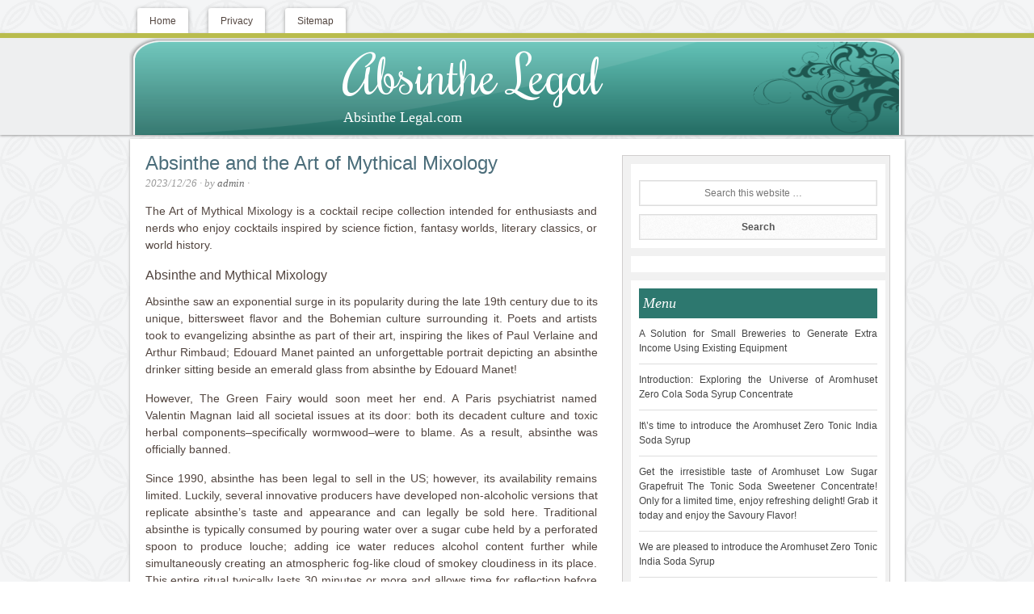

--- FILE ---
content_type: text/html; charset=UTF-8
request_url: https://absinthelegal.com/uncategorized/absinthe-and-the-art-of-mythical-mixology/
body_size: 36499
content:
<!DOCTYPE html>
<html lang="en-US">
<head >
<meta charset="UTF-8" />
<meta name="viewport" content="width=device-width, initial-scale=1" />
<meta name='robots' content='index, follow, max-image-preview:large, max-snippet:-1, max-video-preview:-1' />

	<!-- This site is optimized with the Yoast SEO plugin v26.8 - https://yoast.com/product/yoast-seo-wordpress/ -->
	<title>Absinthe and the Art of Mythical Mixology - Absinthe Legal</title>
	<link rel="canonical" href="https://absinthelegal.com/uncategorized/absinthe-and-the-art-of-mythical-mixology/" />
	<meta property="og:locale" content="en_US" />
	<meta property="og:type" content="article" />
	<meta property="og:title" content="Absinthe and the Art of Mythical Mixology - Absinthe Legal" />
	<meta property="og:description" content="The Art of Mythical Mixology is a cocktail recipe collection intended for enthusiasts and nerds who enjoy cocktails inspired by science fiction, fantasy worlds, literary classics, or world history. Absinthe and Mythical Mixology Absinthe saw an exponential surge in its popularity during the late 19th century due to its unique, bittersweet flavor and the Bohemian [&hellip;]" />
	<meta property="og:url" content="https://absinthelegal.com/uncategorized/absinthe-and-the-art-of-mythical-mixology/" />
	<meta property="og:site_name" content="Absinthe Legal" />
	<meta property="article:published_time" content="2023-12-26T21:07:11+00:00" />
	<meta name="author" content="admin" />
	<meta name="twitter:label1" content="Written by" />
	<meta name="twitter:data1" content="admin" />
	<meta name="twitter:label2" content="Est. reading time" />
	<meta name="twitter:data2" content="1 minute" />
	<script type="application/ld+json" class="yoast-schema-graph">{"@context":"https://schema.org","@graph":[{"@type":"Article","@id":"https://absinthelegal.com/uncategorized/absinthe-and-the-art-of-mythical-mixology/#article","isPartOf":{"@id":"https://absinthelegal.com/uncategorized/absinthe-and-the-art-of-mythical-mixology/"},"author":{"name":"admin","@id":"https://absinthelegal.com/#/schema/person/dc0628896e28876f8d95a3147ebaf39b"},"headline":"Absinthe and the Art of Mythical Mixology","datePublished":"2023-12-26T21:07:11+00:00","mainEntityOfPage":{"@id":"https://absinthelegal.com/uncategorized/absinthe-and-the-art-of-mythical-mixology/"},"wordCount":240,"inLanguage":"en-US"},{"@type":"WebPage","@id":"https://absinthelegal.com/uncategorized/absinthe-and-the-art-of-mythical-mixology/","url":"https://absinthelegal.com/uncategorized/absinthe-and-the-art-of-mythical-mixology/","name":"Absinthe and the Art of Mythical Mixology - Absinthe Legal","isPartOf":{"@id":"https://absinthelegal.com/#website"},"datePublished":"2023-12-26T21:07:11+00:00","author":{"@id":"https://absinthelegal.com/#/schema/person/dc0628896e28876f8d95a3147ebaf39b"},"breadcrumb":{"@id":"https://absinthelegal.com/uncategorized/absinthe-and-the-art-of-mythical-mixology/#breadcrumb"},"inLanguage":"en-US","potentialAction":[{"@type":"ReadAction","target":["https://absinthelegal.com/uncategorized/absinthe-and-the-art-of-mythical-mixology/"]}]},{"@type":"BreadcrumbList","@id":"https://absinthelegal.com/uncategorized/absinthe-and-the-art-of-mythical-mixology/#breadcrumb","itemListElement":[{"@type":"ListItem","position":1,"name":"Home","item":"https://absinthelegal.com/"},{"@type":"ListItem","position":2,"name":"Absinthe and the Art of Mythical Mixology"}]},{"@type":"WebSite","@id":"https://absinthelegal.com/#website","url":"https://absinthelegal.com/","name":"Absinthe Legal","description":"Absinthe Legal.com","potentialAction":[{"@type":"SearchAction","target":{"@type":"EntryPoint","urlTemplate":"https://absinthelegal.com/?s={search_term_string}"},"query-input":{"@type":"PropertyValueSpecification","valueRequired":true,"valueName":"search_term_string"}}],"inLanguage":"en-US"},{"@type":"Person","@id":"https://absinthelegal.com/#/schema/person/dc0628896e28876f8d95a3147ebaf39b","name":"admin","url":"https://absinthelegal.com/author/admin/"}]}</script>
	<!-- / Yoast SEO plugin. -->


<link rel='dns-prefetch' href='//fonts.googleapis.com' />
<link rel="alternate" type="application/rss+xml" title="Absinthe Legal &raquo; Feed" href="https://absinthelegal.com/feed/" />
<link rel="alternate" type="application/rss+xml" title="Absinthe Legal &raquo; Comments Feed" href="https://absinthelegal.com/comments/feed/" />
<link rel="alternate" title="oEmbed (JSON)" type="application/json+oembed" href="https://absinthelegal.com/wp-json/oembed/1.0/embed?url=https%3A%2F%2Fabsinthelegal.com%2Funcategorized%2Fabsinthe-and-the-art-of-mythical-mixology%2F" />
<link rel="alternate" title="oEmbed (XML)" type="text/xml+oembed" href="https://absinthelegal.com/wp-json/oembed/1.0/embed?url=https%3A%2F%2Fabsinthelegal.com%2Funcategorized%2Fabsinthe-and-the-art-of-mythical-mixology%2F&#038;format=xml" />
<style id='wp-img-auto-sizes-contain-inline-css' type='text/css'>
img:is([sizes=auto i],[sizes^="auto," i]){contain-intrinsic-size:3000px 1500px}
/*# sourceURL=wp-img-auto-sizes-contain-inline-css */
</style>
<link rel='stylesheet' id='innovative-css' href='https://absinthelegal.com/wp-content/themes/innovative/style.css?ver=2.0.0' type='text/css' media='all' />
<style id='wp-emoji-styles-inline-css' type='text/css'>

	img.wp-smiley, img.emoji {
		display: inline !important;
		border: none !important;
		box-shadow: none !important;
		height: 1em !important;
		width: 1em !important;
		margin: 0 0.07em !important;
		vertical-align: -0.1em !important;
		background: none !important;
		padding: 0 !important;
	}
/*# sourceURL=wp-emoji-styles-inline-css */
</style>
<style id='wp-block-library-inline-css' type='text/css'>
:root{--wp-block-synced-color:#7a00df;--wp-block-synced-color--rgb:122,0,223;--wp-bound-block-color:var(--wp-block-synced-color);--wp-editor-canvas-background:#ddd;--wp-admin-theme-color:#007cba;--wp-admin-theme-color--rgb:0,124,186;--wp-admin-theme-color-darker-10:#006ba1;--wp-admin-theme-color-darker-10--rgb:0,107,160.5;--wp-admin-theme-color-darker-20:#005a87;--wp-admin-theme-color-darker-20--rgb:0,90,135;--wp-admin-border-width-focus:2px}@media (min-resolution:192dpi){:root{--wp-admin-border-width-focus:1.5px}}.wp-element-button{cursor:pointer}:root .has-very-light-gray-background-color{background-color:#eee}:root .has-very-dark-gray-background-color{background-color:#313131}:root .has-very-light-gray-color{color:#eee}:root .has-very-dark-gray-color{color:#313131}:root .has-vivid-green-cyan-to-vivid-cyan-blue-gradient-background{background:linear-gradient(135deg,#00d084,#0693e3)}:root .has-purple-crush-gradient-background{background:linear-gradient(135deg,#34e2e4,#4721fb 50%,#ab1dfe)}:root .has-hazy-dawn-gradient-background{background:linear-gradient(135deg,#faaca8,#dad0ec)}:root .has-subdued-olive-gradient-background{background:linear-gradient(135deg,#fafae1,#67a671)}:root .has-atomic-cream-gradient-background{background:linear-gradient(135deg,#fdd79a,#004a59)}:root .has-nightshade-gradient-background{background:linear-gradient(135deg,#330968,#31cdcf)}:root .has-midnight-gradient-background{background:linear-gradient(135deg,#020381,#2874fc)}:root{--wp--preset--font-size--normal:16px;--wp--preset--font-size--huge:42px}.has-regular-font-size{font-size:1em}.has-larger-font-size{font-size:2.625em}.has-normal-font-size{font-size:var(--wp--preset--font-size--normal)}.has-huge-font-size{font-size:var(--wp--preset--font-size--huge)}.has-text-align-center{text-align:center}.has-text-align-left{text-align:left}.has-text-align-right{text-align:right}.has-fit-text{white-space:nowrap!important}#end-resizable-editor-section{display:none}.aligncenter{clear:both}.items-justified-left{justify-content:flex-start}.items-justified-center{justify-content:center}.items-justified-right{justify-content:flex-end}.items-justified-space-between{justify-content:space-between}.screen-reader-text{border:0;clip-path:inset(50%);height:1px;margin:-1px;overflow:hidden;padding:0;position:absolute;width:1px;word-wrap:normal!important}.screen-reader-text:focus{background-color:#ddd;clip-path:none;color:#444;display:block;font-size:1em;height:auto;left:5px;line-height:normal;padding:15px 23px 14px;text-decoration:none;top:5px;width:auto;z-index:100000}html :where(.has-border-color){border-style:solid}html :where([style*=border-top-color]){border-top-style:solid}html :where([style*=border-right-color]){border-right-style:solid}html :where([style*=border-bottom-color]){border-bottom-style:solid}html :where([style*=border-left-color]){border-left-style:solid}html :where([style*=border-width]){border-style:solid}html :where([style*=border-top-width]){border-top-style:solid}html :where([style*=border-right-width]){border-right-style:solid}html :where([style*=border-bottom-width]){border-bottom-style:solid}html :where([style*=border-left-width]){border-left-style:solid}html :where(img[class*=wp-image-]){height:auto;max-width:100%}:where(figure){margin:0 0 1em}html :where(.is-position-sticky){--wp-admin--admin-bar--position-offset:var(--wp-admin--admin-bar--height,0px)}@media screen and (max-width:600px){html :where(.is-position-sticky){--wp-admin--admin-bar--position-offset:0px}}

/*# sourceURL=wp-block-library-inline-css */
</style><style id='global-styles-inline-css' type='text/css'>
:root{--wp--preset--aspect-ratio--square: 1;--wp--preset--aspect-ratio--4-3: 4/3;--wp--preset--aspect-ratio--3-4: 3/4;--wp--preset--aspect-ratio--3-2: 3/2;--wp--preset--aspect-ratio--2-3: 2/3;--wp--preset--aspect-ratio--16-9: 16/9;--wp--preset--aspect-ratio--9-16: 9/16;--wp--preset--color--black: #000000;--wp--preset--color--cyan-bluish-gray: #abb8c3;--wp--preset--color--white: #ffffff;--wp--preset--color--pale-pink: #f78da7;--wp--preset--color--vivid-red: #cf2e2e;--wp--preset--color--luminous-vivid-orange: #ff6900;--wp--preset--color--luminous-vivid-amber: #fcb900;--wp--preset--color--light-green-cyan: #7bdcb5;--wp--preset--color--vivid-green-cyan: #00d084;--wp--preset--color--pale-cyan-blue: #8ed1fc;--wp--preset--color--vivid-cyan-blue: #0693e3;--wp--preset--color--vivid-purple: #9b51e0;--wp--preset--gradient--vivid-cyan-blue-to-vivid-purple: linear-gradient(135deg,rgb(6,147,227) 0%,rgb(155,81,224) 100%);--wp--preset--gradient--light-green-cyan-to-vivid-green-cyan: linear-gradient(135deg,rgb(122,220,180) 0%,rgb(0,208,130) 100%);--wp--preset--gradient--luminous-vivid-amber-to-luminous-vivid-orange: linear-gradient(135deg,rgb(252,185,0) 0%,rgb(255,105,0) 100%);--wp--preset--gradient--luminous-vivid-orange-to-vivid-red: linear-gradient(135deg,rgb(255,105,0) 0%,rgb(207,46,46) 100%);--wp--preset--gradient--very-light-gray-to-cyan-bluish-gray: linear-gradient(135deg,rgb(238,238,238) 0%,rgb(169,184,195) 100%);--wp--preset--gradient--cool-to-warm-spectrum: linear-gradient(135deg,rgb(74,234,220) 0%,rgb(151,120,209) 20%,rgb(207,42,186) 40%,rgb(238,44,130) 60%,rgb(251,105,98) 80%,rgb(254,248,76) 100%);--wp--preset--gradient--blush-light-purple: linear-gradient(135deg,rgb(255,206,236) 0%,rgb(152,150,240) 100%);--wp--preset--gradient--blush-bordeaux: linear-gradient(135deg,rgb(254,205,165) 0%,rgb(254,45,45) 50%,rgb(107,0,62) 100%);--wp--preset--gradient--luminous-dusk: linear-gradient(135deg,rgb(255,203,112) 0%,rgb(199,81,192) 50%,rgb(65,88,208) 100%);--wp--preset--gradient--pale-ocean: linear-gradient(135deg,rgb(255,245,203) 0%,rgb(182,227,212) 50%,rgb(51,167,181) 100%);--wp--preset--gradient--electric-grass: linear-gradient(135deg,rgb(202,248,128) 0%,rgb(113,206,126) 100%);--wp--preset--gradient--midnight: linear-gradient(135deg,rgb(2,3,129) 0%,rgb(40,116,252) 100%);--wp--preset--font-size--small: 13px;--wp--preset--font-size--medium: 20px;--wp--preset--font-size--large: 36px;--wp--preset--font-size--x-large: 42px;--wp--preset--spacing--20: 0.44rem;--wp--preset--spacing--30: 0.67rem;--wp--preset--spacing--40: 1rem;--wp--preset--spacing--50: 1.5rem;--wp--preset--spacing--60: 2.25rem;--wp--preset--spacing--70: 3.38rem;--wp--preset--spacing--80: 5.06rem;--wp--preset--shadow--natural: 6px 6px 9px rgba(0, 0, 0, 0.2);--wp--preset--shadow--deep: 12px 12px 50px rgba(0, 0, 0, 0.4);--wp--preset--shadow--sharp: 6px 6px 0px rgba(0, 0, 0, 0.2);--wp--preset--shadow--outlined: 6px 6px 0px -3px rgb(255, 255, 255), 6px 6px rgb(0, 0, 0);--wp--preset--shadow--crisp: 6px 6px 0px rgb(0, 0, 0);}:where(.is-layout-flex){gap: 0.5em;}:where(.is-layout-grid){gap: 0.5em;}body .is-layout-flex{display: flex;}.is-layout-flex{flex-wrap: wrap;align-items: center;}.is-layout-flex > :is(*, div){margin: 0;}body .is-layout-grid{display: grid;}.is-layout-grid > :is(*, div){margin: 0;}:where(.wp-block-columns.is-layout-flex){gap: 2em;}:where(.wp-block-columns.is-layout-grid){gap: 2em;}:where(.wp-block-post-template.is-layout-flex){gap: 1.25em;}:where(.wp-block-post-template.is-layout-grid){gap: 1.25em;}.has-black-color{color: var(--wp--preset--color--black) !important;}.has-cyan-bluish-gray-color{color: var(--wp--preset--color--cyan-bluish-gray) !important;}.has-white-color{color: var(--wp--preset--color--white) !important;}.has-pale-pink-color{color: var(--wp--preset--color--pale-pink) !important;}.has-vivid-red-color{color: var(--wp--preset--color--vivid-red) !important;}.has-luminous-vivid-orange-color{color: var(--wp--preset--color--luminous-vivid-orange) !important;}.has-luminous-vivid-amber-color{color: var(--wp--preset--color--luminous-vivid-amber) !important;}.has-light-green-cyan-color{color: var(--wp--preset--color--light-green-cyan) !important;}.has-vivid-green-cyan-color{color: var(--wp--preset--color--vivid-green-cyan) !important;}.has-pale-cyan-blue-color{color: var(--wp--preset--color--pale-cyan-blue) !important;}.has-vivid-cyan-blue-color{color: var(--wp--preset--color--vivid-cyan-blue) !important;}.has-vivid-purple-color{color: var(--wp--preset--color--vivid-purple) !important;}.has-black-background-color{background-color: var(--wp--preset--color--black) !important;}.has-cyan-bluish-gray-background-color{background-color: var(--wp--preset--color--cyan-bluish-gray) !important;}.has-white-background-color{background-color: var(--wp--preset--color--white) !important;}.has-pale-pink-background-color{background-color: var(--wp--preset--color--pale-pink) !important;}.has-vivid-red-background-color{background-color: var(--wp--preset--color--vivid-red) !important;}.has-luminous-vivid-orange-background-color{background-color: var(--wp--preset--color--luminous-vivid-orange) !important;}.has-luminous-vivid-amber-background-color{background-color: var(--wp--preset--color--luminous-vivid-amber) !important;}.has-light-green-cyan-background-color{background-color: var(--wp--preset--color--light-green-cyan) !important;}.has-vivid-green-cyan-background-color{background-color: var(--wp--preset--color--vivid-green-cyan) !important;}.has-pale-cyan-blue-background-color{background-color: var(--wp--preset--color--pale-cyan-blue) !important;}.has-vivid-cyan-blue-background-color{background-color: var(--wp--preset--color--vivid-cyan-blue) !important;}.has-vivid-purple-background-color{background-color: var(--wp--preset--color--vivid-purple) !important;}.has-black-border-color{border-color: var(--wp--preset--color--black) !important;}.has-cyan-bluish-gray-border-color{border-color: var(--wp--preset--color--cyan-bluish-gray) !important;}.has-white-border-color{border-color: var(--wp--preset--color--white) !important;}.has-pale-pink-border-color{border-color: var(--wp--preset--color--pale-pink) !important;}.has-vivid-red-border-color{border-color: var(--wp--preset--color--vivid-red) !important;}.has-luminous-vivid-orange-border-color{border-color: var(--wp--preset--color--luminous-vivid-orange) !important;}.has-luminous-vivid-amber-border-color{border-color: var(--wp--preset--color--luminous-vivid-amber) !important;}.has-light-green-cyan-border-color{border-color: var(--wp--preset--color--light-green-cyan) !important;}.has-vivid-green-cyan-border-color{border-color: var(--wp--preset--color--vivid-green-cyan) !important;}.has-pale-cyan-blue-border-color{border-color: var(--wp--preset--color--pale-cyan-blue) !important;}.has-vivid-cyan-blue-border-color{border-color: var(--wp--preset--color--vivid-cyan-blue) !important;}.has-vivid-purple-border-color{border-color: var(--wp--preset--color--vivid-purple) !important;}.has-vivid-cyan-blue-to-vivid-purple-gradient-background{background: var(--wp--preset--gradient--vivid-cyan-blue-to-vivid-purple) !important;}.has-light-green-cyan-to-vivid-green-cyan-gradient-background{background: var(--wp--preset--gradient--light-green-cyan-to-vivid-green-cyan) !important;}.has-luminous-vivid-amber-to-luminous-vivid-orange-gradient-background{background: var(--wp--preset--gradient--luminous-vivid-amber-to-luminous-vivid-orange) !important;}.has-luminous-vivid-orange-to-vivid-red-gradient-background{background: var(--wp--preset--gradient--luminous-vivid-orange-to-vivid-red) !important;}.has-very-light-gray-to-cyan-bluish-gray-gradient-background{background: var(--wp--preset--gradient--very-light-gray-to-cyan-bluish-gray) !important;}.has-cool-to-warm-spectrum-gradient-background{background: var(--wp--preset--gradient--cool-to-warm-spectrum) !important;}.has-blush-light-purple-gradient-background{background: var(--wp--preset--gradient--blush-light-purple) !important;}.has-blush-bordeaux-gradient-background{background: var(--wp--preset--gradient--blush-bordeaux) !important;}.has-luminous-dusk-gradient-background{background: var(--wp--preset--gradient--luminous-dusk) !important;}.has-pale-ocean-gradient-background{background: var(--wp--preset--gradient--pale-ocean) !important;}.has-electric-grass-gradient-background{background: var(--wp--preset--gradient--electric-grass) !important;}.has-midnight-gradient-background{background: var(--wp--preset--gradient--midnight) !important;}.has-small-font-size{font-size: var(--wp--preset--font-size--small) !important;}.has-medium-font-size{font-size: var(--wp--preset--font-size--medium) !important;}.has-large-font-size{font-size: var(--wp--preset--font-size--large) !important;}.has-x-large-font-size{font-size: var(--wp--preset--font-size--x-large) !important;}
/*# sourceURL=global-styles-inline-css */
</style>

<style id='classic-theme-styles-inline-css' type='text/css'>
/*! This file is auto-generated */
.wp-block-button__link{color:#fff;background-color:#32373c;border-radius:9999px;box-shadow:none;text-decoration:none;padding:calc(.667em + 2px) calc(1.333em + 2px);font-size:1.125em}.wp-block-file__button{background:#32373c;color:#fff;text-decoration:none}
/*# sourceURL=/wp-includes/css/classic-themes.min.css */
</style>
<link rel='stylesheet' id='innovative-google-fonts-css' href='https://fonts.googleapis.com/css?family=Rochester&#038;ver=2.0.0' type='text/css' media='all' />
<script type="text/javascript" src="https://absinthelegal.com/wp-includes/js/jquery/jquery.min.js?ver=3.7.1" id="jquery-core-js"></script>
<script type="text/javascript" src="https://absinthelegal.com/wp-includes/js/jquery/jquery-migrate.min.js?ver=3.4.1" id="jquery-migrate-js"></script>
<link rel="https://api.w.org/" href="https://absinthelegal.com/wp-json/" /><link rel="alternate" title="JSON" type="application/json" href="https://absinthelegal.com/wp-json/wp/v2/posts/339" /><link rel="EditURI" type="application/rsd+xml" title="RSD" href="https://absinthelegal.com/xmlrpc.php?rsd" />
<meta name="generator" content="WordPress 6.9" />
<link rel='shortlink' href='https://absinthelegal.com/?p=339' />
<style type="text/css">.site-header { background: url(https://absinthelegal.com/wp-content/uploads/sites/9/2017/05/absinthelegal.com_header.png) no-repeat center; min-height: 120px; }</style><style type="text/css" id="custom-background-css">
body.custom-background { background-image: url("https://absinthelegal.com/wp-content/uploads/sites/9/2017/05/bg_-2.png"); background-position: left top; background-size: auto; background-repeat: repeat; background-attachment: scroll; }
</style>
	<link rel="icon" href="https://absinthelegal.com/wp-content/uploads/sites/9/2017/11/BUTTERF5.png" sizes="32x32" />
<link rel="icon" href="https://absinthelegal.com/wp-content/uploads/sites/9/2017/11/BUTTERF5.png" sizes="192x192" />
<link rel="apple-touch-icon" href="https://absinthelegal.com/wp-content/uploads/sites/9/2017/11/BUTTERF5.png" />
<meta name="msapplication-TileImage" content="https://absinthelegal.com/wp-content/uploads/sites/9/2017/11/BUTTERF5.png" />
		<style type="text/css" id="wp-custom-css">
			/*
You can add your own CSS here.

Click the help icon above to learn more.
*/

.site-title,
.site-description
{
margin-left: 250px;
margin-top: 20px;
}

.site-title a,
.site-description
{

color: #fff;
}


.sidebar h4 {
    background: #2D786F;
    color: #fff;
    padding: 5px;
}


h2 a {
    color: #2D786F;
}

h2 a:hover {
    color: #2D786F;
}

.site-container .site-header {
    background-color: #EEEFF0;
}

.menu-secondary {

    background: #EEEFF0;

}

.nav-secondary .wrap {
    background: #EEEFF0;
   
}		</style>
		</head>
<body class="wp-singular post-template-default single single-post postid-339 single-format-standard custom-background wp-theme-genesis wp-child-theme-innovative custom-header header-full-width content-sidebar" itemscope itemtype="https://schema.org/WebPage"><div class="site-container"><nav class="nav-primary" aria-label="Main" itemscope itemtype="https://schema.org/SiteNavigationElement"><div class="wrap"><ul id="menu-menu" class="menu genesis-nav-menu menu-primary"><li id="menu-item-157" class="menu-item menu-item-type-custom menu-item-object-custom menu-item-home menu-item-157"><a href="http://absinthelegal.com/" itemprop="url"><span itemprop="name">Home</span></a></li>
<li id="menu-item-158" class="menu-item menu-item-type-post_type menu-item-object-page menu-item-158"><a href="https://absinthelegal.com/privacy/" itemprop="url"><span itemprop="name">Privacy</span></a></li>
<li id="menu-item-159" class="menu-item menu-item-type-post_type menu-item-object-page menu-item-159"><a href="https://absinthelegal.com/sitemap/" itemprop="url"><span itemprop="name">Sitemap</span></a></li>
</ul></div></nav><header class="site-header" itemscope itemtype="https://schema.org/WPHeader"><div class="wrap"><div class="title-area"><p class="site-title" itemprop="headline"><a href="https://absinthelegal.com/">Absinthe Legal</a></p><p class="site-description" itemprop="description">Absinthe Legal.com</p></div></div></header><div class="site-inner"><div class="wrap"><div class="content-sidebar-wrap"><main class="content"><article class="post-339 post type-post status-publish format-standard category-uncategorized entry" itemscope itemtype="https://schema.org/CreativeWork"><header class="entry-header"><h1 class="entry-title" itemprop="headline">Absinthe and the Art of Mythical Mixology</h1>
<p class="entry-meta"><time class="entry-time" itemprop="datePublished" datetime="2023-12-26T23:07:11+02:00">2023/12/26</time> &middot; by <span class="entry-author" itemprop="author" itemscope itemtype="https://schema.org/Person"><a href="https://absinthelegal.com/author/admin/" class="entry-author-link" itemprop="url" rel="author"><span class="entry-author-name" itemprop="name">admin</span></a></span> &middot;  </p></header><div class="entry-content" itemprop="text"><p>The Art of Mythical Mixology is a cocktail recipe collection intended for enthusiasts and nerds who enjoy cocktails inspired by science fiction, fantasy worlds, literary classics, or world history.</p>
<h4>Absinthe and Mythical Mixology</h4>
<p>Absinthe saw an exponential surge in its popularity during the late 19th century due to its unique, bittersweet flavor and the Bohemian culture surrounding it. Poets and artists took to evangelizing absinthe as part of their art, inspiring the likes of Paul Verlaine and Arthur Rimbaud; Edouard Manet painted an unforgettable portrait depicting an absinthe drinker sitting beside an emerald glass from absinthe by Edouard Manet!</p>
<p>However, The Green Fairy would soon meet her end. A Paris psychiatrist named Valentin Magnan laid all societal issues at its door: both its decadent culture and toxic herbal components&#8211;specifically wormwood&#8211;were to blame. As a result, absinthe was officially banned.</p>
<p>Since 1990, absinthe has been legal to sell in the US; however, its availability remains limited. Luckily, several innovative producers have developed non-alcoholic versions that replicate absinthe&#8217;s taste and appearance and can legally be sold here. Traditional absinthe is typically consumed by pouring water over a sugar cube held by a perforated spoon to produce louche; adding ice water reduces alcohol content further while simultaneously creating an atmospheric fog-like cloud of smokey cloudiness in its place. This entire ritual typically lasts 30 minutes or more and allows time for reflection before swallowing this complex beverage!</p>
</div><footer class="entry-footer"><p class="entry-meta"><span class="entry-categories">Filed Under: <a href="https://absinthelegal.com/category/uncategorized/" rel="category tag">Uncategorized</a></span> &#x00b7; </p></footer></article></main><aside class="sidebar sidebar-primary widget-area" role="complementary" aria-label="Primary Sidebar" itemscope itemtype="https://schema.org/WPSideBar"><section id="search-3" class="widget widget_search"><div class="widget-wrap"><form class="search-form" itemprop="potentialAction" itemscope itemtype="https://schema.org/SearchAction" method="get" action="https://absinthelegal.com/" role="search"><meta itemprop="target" content="https://absinthelegal.com/?s={s}"/><input itemprop="query-input" type="search" name="s" placeholder="Search this website &#x2026;" /><input type="submit" value="Search"  /></form></div></section>
<section id="block-2" class="widget widget_block"><div class="widget-wrap"><ins data-revive-zoneid="24" data-revive-id="a44d52551e01cc2775645574899f6db8"></ins>
<script async src="//adserver.postboxen.com/www/delivery/asyncjs.php"></script></div></section>

		<section id="recent-posts-4" class="widget widget_recent_entries"><div class="widget-wrap">
		<h4 class="widget-title widgettitle">Menu</h4>

		<ul>
											<li>
					<a href="https://absinthelegal.com/internet/a-solution-for-small-breweries-to-generate-extra-income-using-existing-equipment/">A Solution for Small Breweries to Generate Extra Income Using Existing Equipment</a>
									</li>
											<li>
					<a href="https://absinthelegal.com/uncategorized/introduction-exploring-the-universe-of-aromhuset-zero-cola-soda-syrup-concentrate/">Introduction: Exploring the Universe of Aromhuset Zero Cola Soda Syrup Concentrate</a>
									</li>
											<li>
					<a href="https://absinthelegal.com/uncategorized/its-time-to-introduce-the-aromhuset-zero-tonic-india-soda-syrup/">It\&#8217;s time to introduce the Aromhuset Zero Tonic India Soda Syrup</a>
									</li>
											<li>
					<a href="https://absinthelegal.com/uncategorized/get-the-irresistible-taste-of-aromhuset-low-sugar-grapefruit-the-tonic-soda-sweetener-concentrate-only-for-a-limited-time-enjoy-refreshing-delight-grab-it-today-and-enjoy-the-savoury-flavor/">Get the irresistible taste of Aromhuset Low Sugar Grapefruit The Tonic Soda Sweetener Concentrate! Only for a limited time, enjoy refreshing delight! Grab it today and enjoy the Savoury Flavor!</a>
									</li>
											<li>
					<a href="https://absinthelegal.com/uncategorized/we-are-pleased-to-introduce-the-aromhuset-zero-tonic-india-soda-syrup/">We are pleased to introduce the Aromhuset Zero Tonic India Soda Syrup</a>
									</li>
											<li>
					<a href="https://absinthelegal.com/seo/find-the-pinnacle-of-pinterest-pin-automation-tools/">Find the Pinnacle of Pinterest Pin Automation Tools</a>
									</li>
											<li>
					<a href="https://absinthelegal.com/uncategorized/unleash-the-citrus-bliss-aromhuset-zero-sugar-orange-soda-syrup/">Unleash the citrus bliss: Aromhuset Zero Sugar Orange Soda Syrup</a>
									</li>
											<li>
					<a href="https://absinthelegal.com/uncategorized/discovering-the-delicious-life-of-aromhuset-zero-sugar-blood-orange-soda-syrup-concentrate/">Discovering the Delicious Life of Aromhuset Zero Sugar Blood Orange Soda Syrup Concentrate</a>
									</li>
											<li>
					<a href="https://absinthelegal.com/uncategorized/unlock-irresistible-flavor-aromhuset-zero-sugar-passion-fruit-soda-syrup-concentrate/">Unlock irresistible Flavor Aromhuset Zero Sugar Passion Fruit Soda Syrup Concentrate</a>
									</li>
											<li>
					<a href="https://absinthelegal.com/uncategorized/absinthe-cocktails-the-art-of-layering/">Absinthe Cocktails &#8211; The Art of Layering</a>
									</li>
											<li>
					<a href="https://absinthelegal.com/uncategorized/absinthe-the-green-fairys-melodic-notes/">Absinthe &#8211; The Green Fairy&#8217;s Melodic Notes</a>
									</li>
											<li>
					<a href="https://absinthelegal.com/uncategorized/absinthe-and-the-prohibition-era/">Absinthe and the Prohibition Era</a>
									</li>
											<li>
					<a href="https://absinthelegal.com/uncategorized/exploring-the-tempting-flavor-and-aroma-aromhuset-zero-concentrated-strawberry-soda-syrup/">Exploring the tempting flavor and Aroma Aromhuset Zero Concentrated Strawberry Soda Syrup</a>
									</li>
											<li>
					<a href="https://absinthelegal.com/uncategorized/absinthe-cocktails-the-art-of-timeless-classics/">Absinthe Cocktails: The Art of Timeless Classics</a>
									</li>
											<li>
					<a href="https://absinthelegal.com/uncategorized/unveiling-the-wonderful-aromhuset-null-pineapple-soda-syrup-concentrate/">Unveiling the Wonderful Aromhuset Null Pineapple Soda Syrup Concentrate</a>
									</li>
											<li>
					<a href="https://absinthelegal.com/uncategorized/unlock-refreshing-delicacy-with-aromhusets-zero-sugar-orange-soda-syrup-concentrate-special-offer-only-for-a-limited-time-irresistible-flavor-and-healthier-sips-so-grab-it-now/">Unlock refreshing delicacy with Aromhuset\&#8217;s Zero Sugar Orange Soda Syrup Concentrate! Special Offer Only For A Limited Time! Irresistible flavor and healthier sips So, grab it now!</a>
									</li>
											<li>
					<a href="https://absinthelegal.com/uncategorized/absinthes-influence-on-art/">Absinthe&#8217;s Influence on Art</a>
									</li>
											<li>
					<a href="https://absinthelegal.com/uncategorized/the-tempting-flavor-and-aroma-of-aromhuset-pure-zero-strawberry-soda-syrup/">The Tempting Flavor and aroma of Aromhuset Pure Zero Strawberry SODA Syrup</a>
									</li>
											<li>
					<a href="https://absinthelegal.com/uncategorized/absinthe-and-the-art-of-alchemy/">Absinthe and the Art of Alchemy</a>
									</li>
											<li>
					<a href="https://absinthelegal.com/uncategorized/improve-your-drink-experience-with-aromhuset-zero-drink-mixer/">Improve Your Drink Experience with AromHuset Zero Drink Mixer!</a>
									</li>
					</ul>

		</div></section>
<section id="pages-3" class="widget widget_pages"><div class="widget-wrap"><h4 class="widget-title widgettitle">Pages</h4>

			<ul>
				<li class="page_item page-item-5"><a href="https://absinthelegal.com/privacy/">Privacy</a></li>
<li class="page_item page-item-7"><a href="https://absinthelegal.com/sitemap/">Sitemap</a></li>
			</ul>

			</div></section>
</aside></div></div></div><footer class="site-footer" itemscope itemtype="https://schema.org/WPFooter"><div class="wrap"><p>Copyright &#x000A9;&nbsp;2026 <!--&#124; [footer_childtheme_link before=""] by <a href="http://thepixelista.com">The Pixelista</a> &#124; Built on the  [footer_genesis_link url="http://www.studiopress.com/" before=""]--></p></div></footer></div><script type="speculationrules">
{"prefetch":[{"source":"document","where":{"and":[{"href_matches":"/*"},{"not":{"href_matches":["/wp-*.php","/wp-admin/*","/wp-content/uploads/sites/9/*","/wp-content/*","/wp-content/plugins/*","/wp-content/themes/innovative/*","/wp-content/themes/genesis/*","/*\\?(.+)"]}},{"not":{"selector_matches":"a[rel~=\"nofollow\"]"}},{"not":{"selector_matches":".no-prefetch, .no-prefetch a"}}]},"eagerness":"conservative"}]}
</script>
<script type="text/javascript" id="omnisend-front-script.js-js-extra">
/* <![CDATA[ */
var omnisend_woo_data = {"ajax_url":"https://absinthelegal.com/wp-admin/admin-ajax.php","nonce":"ad83db41bd"};
//# sourceURL=omnisend-front-script.js-js-extra
/* ]]> */
</script>
<script type="text/javascript" src="https://absinthelegal.com/wp-content/plugins/omnisend-connect/assets/js/omnisend-front-script.js?1769103645&amp;ver=1.0.0" id="omnisend-front-script.js-js"></script>
<script type="text/javascript" src="https://absinthelegal.com/wp-content/themes/innovative/js/mobile-menu.js?ver=2.0.0" id="innovative-mobile-menu-js"></script>
<script id="wp-emoji-settings" type="application/json">
{"baseUrl":"https://s.w.org/images/core/emoji/17.0.2/72x72/","ext":".png","svgUrl":"https://s.w.org/images/core/emoji/17.0.2/svg/","svgExt":".svg","source":{"concatemoji":"https://absinthelegal.com/wp-includes/js/wp-emoji-release.min.js?ver=6.9"}}
</script>
<script type="module">
/* <![CDATA[ */
/*! This file is auto-generated */
const a=JSON.parse(document.getElementById("wp-emoji-settings").textContent),o=(window._wpemojiSettings=a,"wpEmojiSettingsSupports"),s=["flag","emoji"];function i(e){try{var t={supportTests:e,timestamp:(new Date).valueOf()};sessionStorage.setItem(o,JSON.stringify(t))}catch(e){}}function c(e,t,n){e.clearRect(0,0,e.canvas.width,e.canvas.height),e.fillText(t,0,0);t=new Uint32Array(e.getImageData(0,0,e.canvas.width,e.canvas.height).data);e.clearRect(0,0,e.canvas.width,e.canvas.height),e.fillText(n,0,0);const a=new Uint32Array(e.getImageData(0,0,e.canvas.width,e.canvas.height).data);return t.every((e,t)=>e===a[t])}function p(e,t){e.clearRect(0,0,e.canvas.width,e.canvas.height),e.fillText(t,0,0);var n=e.getImageData(16,16,1,1);for(let e=0;e<n.data.length;e++)if(0!==n.data[e])return!1;return!0}function u(e,t,n,a){switch(t){case"flag":return n(e,"\ud83c\udff3\ufe0f\u200d\u26a7\ufe0f","\ud83c\udff3\ufe0f\u200b\u26a7\ufe0f")?!1:!n(e,"\ud83c\udde8\ud83c\uddf6","\ud83c\udde8\u200b\ud83c\uddf6")&&!n(e,"\ud83c\udff4\udb40\udc67\udb40\udc62\udb40\udc65\udb40\udc6e\udb40\udc67\udb40\udc7f","\ud83c\udff4\u200b\udb40\udc67\u200b\udb40\udc62\u200b\udb40\udc65\u200b\udb40\udc6e\u200b\udb40\udc67\u200b\udb40\udc7f");case"emoji":return!a(e,"\ud83e\u1fac8")}return!1}function f(e,t,n,a){let r;const o=(r="undefined"!=typeof WorkerGlobalScope&&self instanceof WorkerGlobalScope?new OffscreenCanvas(300,150):document.createElement("canvas")).getContext("2d",{willReadFrequently:!0}),s=(o.textBaseline="top",o.font="600 32px Arial",{});return e.forEach(e=>{s[e]=t(o,e,n,a)}),s}function r(e){var t=document.createElement("script");t.src=e,t.defer=!0,document.head.appendChild(t)}a.supports={everything:!0,everythingExceptFlag:!0},new Promise(t=>{let n=function(){try{var e=JSON.parse(sessionStorage.getItem(o));if("object"==typeof e&&"number"==typeof e.timestamp&&(new Date).valueOf()<e.timestamp+604800&&"object"==typeof e.supportTests)return e.supportTests}catch(e){}return null}();if(!n){if("undefined"!=typeof Worker&&"undefined"!=typeof OffscreenCanvas&&"undefined"!=typeof URL&&URL.createObjectURL&&"undefined"!=typeof Blob)try{var e="postMessage("+f.toString()+"("+[JSON.stringify(s),u.toString(),c.toString(),p.toString()].join(",")+"));",a=new Blob([e],{type:"text/javascript"});const r=new Worker(URL.createObjectURL(a),{name:"wpTestEmojiSupports"});return void(r.onmessage=e=>{i(n=e.data),r.terminate(),t(n)})}catch(e){}i(n=f(s,u,c,p))}t(n)}).then(e=>{for(const n in e)a.supports[n]=e[n],a.supports.everything=a.supports.everything&&a.supports[n],"flag"!==n&&(a.supports.everythingExceptFlag=a.supports.everythingExceptFlag&&a.supports[n]);var t;a.supports.everythingExceptFlag=a.supports.everythingExceptFlag&&!a.supports.flag,a.supports.everything||((t=a.source||{}).concatemoji?r(t.concatemoji):t.wpemoji&&t.twemoji&&(r(t.twemoji),r(t.wpemoji)))});
//# sourceURL=https://absinthelegal.com/wp-includes/js/wp-emoji-loader.min.js
/* ]]> */
</script>
</body></html>

<!--
Performance optimized by W3 Total Cache. Learn more: https://www.boldgrid.com/w3-total-cache/?utm_source=w3tc&utm_medium=footer_comment&utm_campaign=free_plugin


Served from: absinthelegal.com @ 2026-01-22 19:40:45 by W3 Total Cache
-->

--- FILE ---
content_type: text/css
request_url: https://absinthelegal.com/wp-content/themes/innovative/style.css?ver=2.0.0
body_size: 8197
content:
/*
	Theme Name: Innovative Child Theme
	Theme URI: http://thepixelista.com/themes/innovative/
	Description: Innovative is a two or three column child theme created for the Genesis Framework with a custom home page and a custom category template.
	Author: The Pixelista
	Author URI: http://thepixelista.com/

	Version: 2.0.1

	Tags: custom-background, custom-header, custom-homepage, custom-category-template, color-options, featured-images, threaded-comments, two-or-three columns

	Template: genesis
	Template Version: 1.8.0

	License: GNU General Public License v2.0 (or later)
	License URI: http://www.opensource.org/licenses/gpl-license.php
*/

/* Table of Contents

* Defaults
* Hyperlinks
* Body
* Wrap
* Header
* Image Header - Partial Width
* Image Header - Full Width
* Header / Primary / Secondary Navigation
* Primary Navigation Extras
* Inner
* Genesis Slider
* Home
* Breadcrumb
* Taxonomy Description
* Content-Sidebar Wrap
* Content
* Column Classes
* Featured Post Grid
* Headlines
* Ordered / Unordered Lists
* Post Info
* Post Meta
* Author Box
* Sticky Posts
* Archive Page
* Images
* Post Navigation
* Primary / Secondary Sidebars
* Dropdowns
* Featured Page / Post
* Category Posts
* User Profile
* Buttons
* Search Form
* eNews & Updates Widget
* Calendar Widget
* Footer Widgets
* Social Icons
* Footer
* Comments
* Read More Button
* Gravity Forms
* Theme Color Yellow/Orange
* Theme Color Turquoise/Red
* Responsive Design
*/

/* Defaults
------------------------------------------------------------ */

body,
h1,
h2,
h2 a,
h2 a:visited,
h3,
h4,
h5,
h6,
p,
select,
textarea {
	color: #534640;
	font-family: Arial, Helvetica, Tahoma, sans-serif;
	font-size: 14px;
	font-weight: normal;
	line-height: 1.5;
	margin: 0;
	padding: 0;
	text-align: justify;
	text-decoration: none;
}

input {
	color: #444;
	font-family: Arial, Helvetica, Tahoma, sans-serif;
}

blockquote,
input,
select,
textarea,
.author-box,
.sticky,
.taxonomy-description,
.wp-caption {
	border: 1px solid #ddd;
	-webkit-box-shadow: 0 0 1px 1px #eee inset;
	   -moz-box-shadow: 0 0 1px 1px #eee inset;
			box-shadow: 0 0 1px 1px #eee inset;
}

li,
ol,
ul {
	margin: 0;
	padding: 0;
}

ol li {
	list-style-type: decimal;
}


/* Hyperlinks
------------------------------------------------------------ */

a,
a:visited {
	color: #b9bc4d;
	text-decoration: none;
}

a:hover {
	text-decoration: underline;
}

a img {
	border: none;
}


/* Body
------------------------------------------------------------ */

body {
	background: #fff url(images/background.png);
}


/* Header
------------------------------------------------------------ */

.site-container .site-header {
	-webkit-box-shadow: 0 1px 3px #999;
	   -moz-box-shadow: 0 1px 3px #999;
			box-shadow: 0 1px 3px #999;
	background-color: #fff;
	border-top: 6px solid #b9bc4d;
	color: #534640;
	margin: 0px auto 5px;
	min-height: 120px;
	overflow: hidden;
}

.site-header .wrap {
	margin: 0 auto;
	width: 960px;
}

.title-area {
	float: left;
	overflow: hidden;
	padding: 5px 0 0px 15px;
	text-align: left;
	width: 500px;
}

.site-title {
	font-family: 'Rochester', Georgia, 'Times New Roman', Times, serif;
	font-size: 65px;
	font-weight: normal;
	line-height: 40px;
	margin: 10px 0 20px;
	text-transform: none;
}

.site-title a,
.site-title a:hover {
	color: #534640;
	text-decoration: none;
}

.site-description {
	color: #777;
	font-family: Georgia, Times, 'Times New Roman', serif;
	font-size: 18px;
	padding: 0;
}

.site-header .widget-area {
	float: right;
	padding: 15px 0 0;
	width: 360px;
}

.site-header .widget-area ul li {
	border-bottom: none;
	margin: 0;
	padding: 0;
}


/* Image Header - Partial Width
------------------------------------------------------------ */

.header-image .title-area,
.header-image .site-title,
.header-image .site-title a {
	display: block;
	float: left;
	height: 120px;
	overflow: hidden;
	padding: 0;
	text-indent: -9999px;
	width: 350px;
}

.header-image .site-description {
	display: block;
	overflow: hidden;
}


/* Image Header - Full Width
------------------------------------------------------------ */

.header-full-width .title-area,
.header-full-width .site-title,
.header-full-width .site-title a {
	width: 960px;
}


/* Header / Primary / Secondary Navigation
------------------------------------------------------------ */

.menu-primary,
.menu-secondary,
.site-header .menu {
	clear: both;
	color: #534640;
	font-size: 14px;
	margin: 0 auto;
	overflow: hidden;
	width: 960px;
}

.menu-secondary {
	background: #fff;
}

.nav-secondary .wrap {
		background: #fff;
		border-bottom: 6px solid #4b6d7a;
		border-top: 1px dotted #b9bc4d;
		margin: 0 auto;
		width: 100%;
}

.site-header .menu {
	border: 1px solid #ddd;
	box-sizing: border-box;
}

.menu-primary ul,
.menu-secondary ul,
.site-header .menu ul {
	float: left;
	width: 100%;
}

.menu-primary li,
.menu-secondary li,
.site-header .menu li {
	float: left;
	list-style-type: none;
	margin: 0 0 0 10px;
}

.menu-primary a,
.site-header .menu a {
	-webkit-box-shadow: 0 1px 3px #999;
	   -moz-box-shadow: 0 1px 3px #999;
			box-shadow: 0 1px 5px #999;
	-webkit-border-radius: 3px 3px 0 0;
	 -khtml-border-radius: 3px 3px 0 0;
	   -moz-border-radius: 3px 3px 0 0;
			border-radius: 3px 3px 0 0;
	background: #fff;
	color: #534640;
	display: block;
	font-size: 12px;
	padding: 7px 15px 6px;
	position: relative;
	margin: 10px 15px 0 0;
	text-decoration: none;
}

.menu-primary li a:active,
.menu-primary li a:hover,
.menu-primary .current_page_item a,
.menu-primary .current-cat a,
.menu-primary .current-menu-item a,
.site-header .menu li a:active,
.site-header .menu li a:hover,
.site-header .menu .current_page_item a,
.site-header .menu .current-cat a,
.site-header .menu .current-menu-item a {
	-webkit-box-shadow: 0 1px 3px #999;
	   -moz-box-shadow: 0 1px 3px #999;
			box-shadow: 0 1px 5px #999;
	-webkit-border-radius: 3px 3px 0 0;
	 -khtml-border-radius: 3px 3px 0 0;
	   -moz-border-radius: 3px 3px 0 0;
			border-radius: 3px 3px 0 0;
	background: #fff;
	color: #534640;
	display: block;
	font-size: 12px;
	padding: 7px 15px 6px;
	position: relative;
	margin: 10px 15px 0 0;
	text-decoration: none;
}

.menu-secondary a,
.menu-secondary li a:active,
.menu-secondary li a:hover,
.menu-secondary .current_page_item a,
.menu-secondary .current-cat a,
.menu-secondary .current-menu-item a {
	background: url(images/nav-line.png) no-repeat center right;
	color: #534640;
	display: block;
	font-size: 13px;
	padding: 12px 26px 8px 17px;
	position: relative;
	text-decoration: none;
}

.menu-primary ul,
.menu-secondary ul  {
	margin-left: -11px !important;
}

.menu-primary li li a,
.menu-primary li li a:link,
.menu-primary li li a:visited,
.menu-secondary li li a,
.menu-secondary li li a:link,
.menu-secondary li li a:visited,
.site-header .menu li li a,
.site-header .menu li li a:link,
.site-header .menu li li a:visited {
	-khtml-border-radius: 0;
	-moz-border-radius: 0;
	-moz-box-shadow: none;
	-webkit-border-radius: 0;
	-webkit-box-shadow: none;
	background: #fff;
	border-radius: 0;
	border-bottom: 1px solid #ddd;
	border-left: 1px solid #ddd;
	border-right: 1px solid #ddd;
	border-top: none;
	box-shadow: none;
	color: #534640;
	font-size: 12px;
	margin: 0;
	padding: 9px 10px 8px;
	position: relative;
	text-transform: none;
	width: 140px;
}

.menu-primary li li a:active,
.menu-primary li li a:hover,
.menu-secondary li li a:active,
.menu-secondary li li a:hover,
.site-header .menu li li a:active,
.site-header .menu li li a:hover {
	background: #f5f5f5;
	color: #534640;
}

.menu-primary li ul,
.menu-secondary li ul,
.site-header .menu li ul {
	height: auto;
	left: -9999px;
	margin: 0 0 0 -1px;
	position: absolute;
	width: 180px;
	z-index: 9999;
}

.menu-primary li ul a,
.menu-secondary li ul a,
.site-header .menu li ul a {
	width: 180px;
}

.menu-primary li ul ul,
.menu-secondary li ul ul,
.site-header .menu li ul ul {
	margin: -36px 0 0 159px;
}

.menu li:hover ul ul,
.menu li.sfHover ul ul {
	left: -9999px;
}

.menu li:hover,
.menu li.sfHover {
	position: static;
}

ul.menu li:hover>ul,
ul.menu li.sfHover ul,
.site-header .menu li:hover>ul,
.site-header .menu li.sfHover ul {
	left: auto;
}

.menu-primary li a.sf-with-ul,
.menu-secondary li a.sf-with-ul,
.site-header .menu li a.sf-with-ul {
	padding-right: 25px;
}

.menu-primary li a .sf-sub-indicator,
.menu-primary li li a .sf-sub-indicator,
.menu-primary li li li a .sf-sub-indicator {
	background: url(images/icon-plus.png) 0 -3px;
	height: 16px;
	position: absolute;
	right: 8px;
	text-indent: -9999px;
	top: 10px;
	width: 16px;
}

.menu-secondary li a .sf-sub-indicator,
.menu-secondary li li a .sf-sub-indicator,
.menu-secondary li li li a .sf-sub-indicator {
	background: url(images/icon-plus.png) 0 3px;
	height: 16px;
	position: absolute;
	right: 8px;
	text-indent: -9999px;
	top: 10px;
	width: 16px;
}

#wpadminbar li:hover ul ul {
	left: 0;
}

#mobile-menu-icon {
	display: none;
}


/* Primary Navigation Extras
------------------------------------------------------------ */

.menu li.right {
	background: none;
	box-shadow: none;
	border-radius: 0;
	float: right;
	padding: 7px 15px 6px;
}

.menu li.right a {
	background: none;
	box-shadow: none;
	border-radius: 0;
	border: none;
	color: #534640;
	display: inline;
	text-decoration: none;
}

.menu li.right a:hover {
	color: #0d72c7;
	text-decoration: none;
}

.menu li.search {
	padding: 0 10px;
}

.menu li.rss a {
	background: url(images/rss.png) no-repeat center left;
	margin: 0 0 0 10px;
	padding: 0 0 0 16px;
}

.menu li.twitter a {
	background: url(images/twitter-nav.png) no-repeat center left;
	padding: 0 0 0 20px;
}


/* Inner
------------------------------------------------------------ */

.site-inner {
	-webkit-box-shadow: 0 1px 3px #999;
	   -moz-box-shadow: 0 1px 3px #999;
			box-shadow: 0 1px 3px #999;
	background-color: #fff;
	margin: 0 auto 20px;
	overflow: hidden;
	padding: 20px 20px 20px 9px;
	width: 930px;
}

/* Genesis Responsive Slider
------------------------------------------------------------ */

.innovative #genesis-responsive-slider {
	border: 0;
	margin: 0;
	padding: 0;
}

.innovative #genesis-responsive-slider p {
	color: #fff;
	font-size: 12px;
	line-height: 1.5;
	padding: 5px 5px 0 0;
}

.innovative .slide-excerpt {
	background: url("images/sliderH2.png") no-repeat scroll center center transparent;
	height: 73px;
	margin: 0 0 20px;
	padding: 50px 0 0;
	text-align: center;
	width: 560px;
}

.innovative .slide-excerpt-border {
    border: medium none;
    display: block;
    float: none;
    margin: 0;
    padding: 0;
}


/* Home
------------------------------------------------------------ */

#home {
	overflow: hidden;
}

.home-top {
	width: 560px;
}

.home-left {
	float: left;
	margin: 0 25px 0 0;
	width: 339px;
}

.home-right {
	border-left: 2px solid #ddd;
	float: left;
	padding: 0 0 0 20px;
	width: 190px;
}

#home-bottom {
	margin: 15px 0;
	padding: 15px 0;
}

.home-right .featuredpost .page,
.home-right .featuredpost .post {
	float: left;
	margin: 0 8px 4px 0;
	padding: 0;
	width: 85px;
}

#home-bottom .featuredpage .page,
#home-bottom .featuredpost .post {
	display: block;
	float: left;
	padding: 0 20px 15px 0;
	width: 172px;
}

.flex-control-nav {
	margin: 18px 0 25px !important;
}

/* Breadcrumb
------------------------------------------------------------ */

.breadcrumb {
	color: #534640;
	font-family: Georgia, Times, 'Times New Roman', serif;
	font-size: 12px;
	font-style: italic;
	margin: 0 0 30px;
}

.breadcrumb a,
.breadcrumb a:visited {
	color: #534640;
	text-decoration: none;
}

.breadcrumb a:hover {
	color: #352f2c;
	text-decoration: none;
}


/* Taxonomy Description
------------------------------------------------------------ */

.taxonomy-description {
	margin: 0 0 30px;
	padding: 10px;
}


/* Content-Sidebar Wrap
------------------------------------------------------------ */
c
.content-sidebar-wrap {
	float: left;
	width: 740px;
}

.content-sidebar .content-sidebar-wrap,
.full-width-content .content-sidebar-wrap,
.sidebar-content .content-sidebar-wrap {
	width: 932px;
}

.sidebar-content-sidebar .content-sidebar-wrap,
.sidebar-sidebar-content .content-sidebar-wrap {
	float: right;
}

.sidebar-content-sidebar .content-sidebar-wrap {
	width: 735px;
}

.sidebar-sidebar-content .content-sidebar-wrap {
	float: right;
	width: 728px;
}

.content-sidebar-sidebar .content-sidebar-wrap {
	float: left;
	width: 730px;
}

.sidebar-content-sidebar .site-inner,
.sidebar-sidebar-content .site-inner,
.content-sidebar-sidebar .site-inner,
.sidebar-content .site-inner {
	padding: 20px;
	width: 920px;
}


/* Content
------------------------------------------------------------ */

.content {
	float: left;
	padding: 0 0 20px 10px;
	width: 400px;
}

.content-sidebar .content,
.sidebar-content .content {
	width: 560px;
}

.home.content-sidebar .content,
.home.sidebar-content .content {
	width: 580px;
}


.content-sidebar-sidebar .content {
	padding: 0 5px;
	width: 375px;
}

.sidebar-content-sidebar .content {
	padding: 0 0 0 7px;
	width: 365px;
}

.sidebar-sidebar-content .content{
	padding: 0 0 0 19px;
	width: 365px;
}

.content-sidebar-sidebar .content {
	padding: 0 19px 0 0;
	width: 365px;
}

.sidebar-content .content,
.sidebar-sidebar-content .content {
	float: right;
}

.sidebar-content .content {
	padding: 0 10px 20px 0;
}

.full-width-content .content {
	width: 890px;
}

blockquote {
	border: none;
	border-left: 4px solid #b9bc4d;
	box-shadow: none;
	font-style: italic;
	margin: 5px 15px 20px 25px;
	padding: 15px 20px 0;
}

blockquote p {
	color: #4b6d7a;
	font-family: 'Sorts Mill Goudy', 'Times New Roman', serif;
	font-size: 20px;
	line-height: 1.5;
}

.post {
	margin: 0 0 40px;
}

.entry-content {
	overflow: hidden;
}

.entry-content p {
	padding: 0 0 15px;
}

p.subscribe-to-comments {
	padding: 20px 0 10px;
}

.after-post-ad {
	border-top: 1px solid #eee;
	padding: 10px 0;
	overflow: hidden;
}

.clear {
	clear: both;
}

.clear-line {
	border-bottom: 1px solid #eee;
	clear: both;
	margin: 0 0 15px;
}


/* Column Classes
------------------------------------------------------------ */

.five-sixths,
.four-fifths,
.four-sixths,
.one-fifth,
.one-fourth,
.one-half,
.one-sixth,
.one-third,
.three-fifths,
.three-fourths,
.three-sixths,
.two-fifths,
.two-fourths,
.two-sixths,
.two-thirds {
	float: left;
	margin: 0 0 20px;
	padding-left: 3%;
}

.one-half,
.three-sixths,
.two-fourths {
	width: 48%;
}

.one-third,
.two-sixths {
	width: 31%;
}

.four-sixths,
.two-thirds {
	width: 65%;
}

.one-fourth {
	width: 22.5%;
}

.three-fourths {
	width: 73.5%;
}

.one-fifth {
	width: 17.4%;
}

.two-fifths {
	width: 37.8%;
}

.three-fifths {
	width: 58.2%;
}

.four-fifths {
	width: 78.6%;
}

.one-sixth {
	width: 14%;
}

.five-sixths {
	width: 82%;
}

.first {
	clear: both;
	padding-left: 0;
}


/* Featured Post Grid
------------------------------------------------------------ */

.genesis-grid-even {
	float: right;
	padding: 0 0 15px;
	width: 48%;
}

.genesis-grid-odd {
	clear: both;
	float: left;
	padding: 0 0 15px;
	width: 48%;
}

.genesis-grid-even,
.genesis-grid-odd {
	margin: 0 0 20px;
}


/* Headlines
------------------------------------------------------------ */

h1,
h2,
h3,
h4,
h5,
h6 {
	font-family: Arial, Helvetica, Tahoma, sans-serif;
	margin: 0 0 10px;
}

h1,
h2,
h2 a,
h2 a:visited {
	color: #4b6d7a;
	font-family: Arial, Helvetica, Tahoma, sans-serif;
	font-size: 24px;
	line-height: 1.3rem;
}

.innovative #genesis-responsive-slider h2 a,
.innovative #genesis-responsive-slider h2 a:visited {
	color: #000;
	font-family: 'Rochester', Georgia, Times, 'Times New Roman', serif;
	font-size: 30px;
	line-height: 1;
	margin: 0;
	text-align: center;
	opacity: 0.7;
	filter: alpha(opacity=70);
}

.innovative #genesis-responsive-slider h2 a:hover {
	color: #000;
	opacity: 1.0;
	filter: alpha(opacity=100);
}

.featuredpost h2 {
	border-bottom: 1px solid #ddd;
	margin: 0 0 8px;
	padding: 0 0 4px;
}

.home-right .featuredpost h2 {
	margin: 0;
	border-bottom: none;
}

.featuredpost h2 a,
.featuredpost h2 a:visited {
	font-size: 18px;
	line-height: 1.5;
}

.sidebar .featuredpost h2 a,
.sidebar .featuredpost h2 a:visited {
	font-size: 18px;
	line-height: 1.5;
}

.taxonomy-description h1,
.widget-area h2,
.widget-area h2 a {
	font-size: 14px;
	line-height: 1.5;
	margin: 0 0 5px;
}

h2 a:hover {
	color: #b9bc4d;
	text-decoration: none;
}

h3 {
	font-size: 20px;
}

h4 {
	font-size: 16px;
}

#home h4,
.widget-area h4 {
	color: #444;
	font-family: Georgia, Times, 'Times New Roman', serif;
	font-size: 18px;
	font-style: italic;
	margin: 0 0 10px;
}

#home-bottom h4 {
	color: #444;
	font-family: Georgia, Times, 'Times New Roman', serif;
	font-size: 18px;
	font-style: italic;
	margin: 0 0 10px;
}

.widget-area h4 a {
	text-decoration: none;
}

.sidebar h4  {
	background: #b9bc4d;
	color: #fff;
	padding: 5px;
}

.footer-widgets h4 {
	color: #b9bc4d;
	font-family: Georgia, Times, 'Times New Roman', serif;
	font-size: 18px;
	font-style: italic;
	margin: 0 0 10px;
}

h5 {
	font-size: 14px;
}

h6 {
	font-size: 12px;
}


/* Ordered / Unordered Lists
------------------------------------------------------------ */

.entry-content ol,
.entry-content ul {
	margin: 0;
	padding: 0 0 15px;
}

.entry-content ol {
	margin: 0;
}

.archive-page ul li,
.entry-content ul li {
	list-style-type: square;
	margin: 0 0 0 30px;
	padding: 0;
}

.entry-content ol li {
	margin: 0 0 0 35px;
}

.archive-page ul ul,
.entry-content ol ol,
.entry-content ul ul {
	padding: 0;
}


/* Post Info
------------------------------------------------------------ */

.entry-header .entry-meta {
	color: #999;
	font-family: Georgia, Times, 'Times New Roman', serif;
	font-size: 13px;
	font-style: italic;
	margin: -5px 0 15px;
}

#home .entry-header .entry-meta,
#home-bottom .entry-header .entry-meta {
	margin: 0 0 5px;
	font-size: 12px;
}

.entry-header .entry-meta a,
.entry-header .entry-meta a:visited {
	color: #666;
	text-decoration: none;
}

.entry-header .entry-meta a:hover {
	color: #534640;
	text-decoration: none;
}


/* Post Meta
------------------------------------------------------------ */

.entry-footer .entry-meta {
	border-top: 1px solid #eee;
	clear: both;
	color: #999;
	font-family: Georgia, Times, 'Times New Roman', serif;
	font-size: 13px;
	font-style: italic;
	padding: 5px 0 0;
}

.entry-footer .entry-meta a,
.entry-footer .entry-meta a:visited {
	color: #666;
	text-decoration: none;
}

.entry-footer .entry-meta a:hover {
	color: #534640;
	text-decoration: none;
}


/* Author Box
------------------------------------------------------------ */

.author-box {
	margin: 0 0 40px;
	overflow: hidden;
	padding: 10px;
}

.author-box-content {
	font-size: 13px;
	line-height: 1.2;
}


/* Sticky Posts
------------------------------------------------------------ */

.sticky {
	margin: 0 0 40px;
	padding: 20px;
}


/* Archive Page
------------------------------------------------------------ */

.archive-page {
	float: left;
	padding: 20px 0;
	width: 45%;
}


/* Images
------------------------------------------------------------ */

img {
	height: auto;
	max-width: 100%;
}

.content-sidebar .entry-content img,
.sidebar-content .entry-content img {
	max-width: 100%;
	height: auto;
}

.content-sidebar-sidebar .entry-content img,
.sidebar-content-sidebar .entry-content img,
.sidebar-sidebar-content .entry-content img {
	max-width: 100%;
	height: auto;
}

.avatar,
.featuredpage img,
.featuredpost img,
.post-image {
	background-color: #f5f5f5;
	border: 1px solid #ddd;
	padding: 4px;
	margin: 0 0 3px;
}

#home .featuredpost img,
#home-bottom .featuredpost img {
	background-color: #fff;
	margin: 0 0 4px;
}

#home-right .featuredpost img {
	background-color: #fff;
	margin: 0;
}

#home .featuredpost a:hover img,
#home-bottom .featuredpost a:hover img {
	border: 1px solid #bbb;
}

.author-box .avatar {
	background-color: #fff;
	float: left;
	height: 72px;
	margin: 0 10px 0 0;
	width: 72px;
}

.post-image {
	margin: 0 10px 10px 0;
}

.comment-list li .avatar {
	-webkit-box-shadow: 0 0 1px 1px #eee inset;
	   -moz-box-shadow: 0 0 1px 1px #eee inset;
			box-shadow: 0 0 1px 1px #eee inset;
	background: url(images/bg.jpg);
	border: 1px solid #ddd;
	float: right;
	margin: 0 5px 0 10px;
	padding: 4px;
}

img.centered,
.aligncenter {
	display: block;
	margin: 0 auto 10px;
}

img.alignnone {
	display: inline;
	margin: 0 0 10px;
}

img.alignleft {
	display: inline;
	margin: 0 10px 10px 0;
}

img.alignright {
	display: inline;
	margin: 0 0 10px 10px;
}

.alignleft {
	float: left;
	margin: 0 10px 0 0;
}

.alignright {
	float: right;
	margin: 0 0 0 10px;
}

.wp-caption {
	padding: 5px;
	text-align: center;
}

p.wp-caption-text {
	font-size: 12px;
	line-height: 1.2;
	padding: 5px 0;
}

.wp-smiley,
.wp-wink {
	border: none;
	float: none;
}


/* Post Navigation
------------------------------------------------------------ */

.pagination {
	overflow: hidden;
	padding: 20px 0;
	width: 100%;
}

.pagination li {
	display: inline;
}

.pagination li a,
.pagination li.disabled,
.pagination li a:hover,
.pagination li.active a {
	-webkit-box-shadow: 0 0 1px 1px #eee;
	   -moz-box-shadow: 0 0 1px 1px #eee;
			box-shadow: 0 0 1px 1px #eee;
	background: url(images/bg.jpg);
	border: 1px solid #ddd;
	color: #555;
	cursor: pointer;
	font-family: Helvetica, Tahoma, sans-serif !important;
	font-size: 12px;
	font-weight: bold;
	padding: 10px;
	text-decoration: none;
}

.pagination li a:hover,
.pagination li.active a {
	background: url(images/bg.jpg);
	border: 1px solid #ddd;
	color: #e47600;
	text-decoration: none;
}


/* Primary / Secondary Sidebars
------------------------------------------------------------ */

.sidebar {
	background: #f1f1f1;
	border: 1px solid #d0cece;
	display: inline;
	float: right;
	font-size: 12px;
	line-height: 1.5;
	padding: 10px 5px 0 10px;
	width: 315px;
}

.sidebar p {
	font-size: 12px;
	line-height: 1.5;
}

.sidebar-secondary {
	float: left;
	width: 150px;
}

.sidebar-content .sidebar-primary,
.sidebar-sidebar-content .sidebar-primary {
	float: left;
}

.content-sidebar-sidebar .sidebar-secondary {
	float: right;
}

.sidebar .widget {
	background: #fff;
	border: none;
	margin: 0 0 10px;
	padding: 10px;
}

.sidebar .widget.widget_search {
	background: #fff;
}

.widget-area ol ol,
.widget-area ul ul {
	margin: 0 0 0 15px;
}

.widget-area ul li {
	border-bottom: 1px solid #ddd;
	list-style-type: none;
	margin: 0 0 10px;
	padding: 0 0 10px;
	word-wrap: break-word;
}

.widget-area ul li a,
.widget-area ul li a:visited {
	color: #444;
	text-decoration: none;
}

.widget-area ul li a:hover {
	color: #e47600;
	text-decoration: none;
}

.latest-tweets ul li a,
.latest-tweets ul li a:visited {
	color: #e47600;
	text-decoration: none;
}

.latest-tweets ul li a:hover {
	color: #e47600;
	text-decoration: underline;
}

.latest-tweets li span a,
.latest-tweets li span a:visited {
	color: #999;
	font-size: 12px;
	text-decoration: none;
}

.latest-tweets li span a:hover {
	color: #444;
	text-decoration: none;
}


/* Dropdowns
------------------------------------------------------------ */

#cat,
.widget_archive select {
	-webkit-border-radius: 3px;
	 -khtml-border-radius: 3px;
	   -moz-border-radius: 3px;
			border-radius: 3px;
	display: inline;
	font-family: Arial, Helvetica, Tahoma, sans-serif;
	font-size: 12px;
	width: 100%;
}


/* Featured Page / Post
------------------------------------------------------------ */

.featuredpage,
.featuredpost {
	clear: both;
	overflow: hidden;
}

.featuredpost p {
	font-size: 14px;
	line-height: 1.5;
}

.featuredpage .page,
.featuredpost .post {
	margin: 0 0 4px;
	overflow: hidden;
	padding: 0 0 10px;
}

.sidebar.featuredpage .page.
.sidebar.featuredpost .post {
	margin: 25px 0 0 0;
}

.footer-widgets .featuredpage .page,
.footer-widgets .featuredpost .post {
	margin: 0 0 10px;
	padding: 0;
}


/* Category Posts
------------------------------------------------------------ */

.category .content .post {
	float: left;
	margin: 0px 9px 10px;
	overflow: hidden;
	padding: 5px 0 15px;
	width: 168px; /* 150px wide thumbnail + 9px + 9px margins */
}

.category .content .post:hover {
	opacity: 0.8;
	filter: alpha(opacity=80);
}

.category .content {
	margin-top: -15px;
}

.category .content h2.entry-title {
	background: none;
}

.category .content h2.entry-title a {
	font-size: 12px;
	text-align: center;
	margin-top: -15px;
}

.first-post {
	clear: left;
}

.category .taxonomy-description p {
	margin: 20px 0 0 0;
	font-family: Georgia, 'Times New Roman', serif;
	color: #928942;
	font-size: 20px;
	line-height: 1.2;
}


/* User Profile
------------------------------------------------------------ */

.user-profile {
	overflow: visible;
}


/* Buttons
------------------------------------------------------------ */

input[type="button"],
input[type="submit"],
a.comment-reply-link {
	background: url(images/bg.jpg);
	border: 1px solid #ddd;
	color: #555;
	cursor: pointer;
	font-family: Arial, Helvetica, Tahoma, sans-serif !important;
	font-size: 12px;
	font-weight: bold;
	padding: 4px;
	text-decoration: none;
}

.comment-respond input[type="button"],
.comment-respond input[type="submit"] {
	padding: 11px 12px;
}

a.comment-reply-link {
	padding: 5px 7px;
}

input:hover[type="button"],
input:hover[type="submit"],
a.comment-reply-link:hover {
	background: url(images/bg.jpg);
	border: 1px solid #ddd;
	color: #e47600;
	text-decoration: none;
}


/* Search Form
------------------------------------------------------------ */

.site-header .search-form {
	float: right;
	padding: 20px 0 0;
}

.menu-primary .search-form {
	float: right;
}

.sidebar .search-form {
	margin: 10px 0 0;
}

.search-form input[type="submit"] {
	font-family: Arial, Helvetica, Tahoma, sans-serif;
	font-size: 12px;
	margin: 10px 0 0 0;
	padding: 8px 0;
	text-align: center;
	width: 100%;
}

.search-form input[type="search"]{
	font-family: Arial, Helvetica, Tahoma, sans-serif;
	font-size: 12px;
	margin: 0;
	padding: 8px 0;
	text-align: center;
	width: 100%;
}

.menu-primary .search-form input{
	-webkit-appearance: textfield;
	background-color: #fff;
	margin: 2px 2px 0 0;
}


/* eNews and Update Widget
------------------------------------------------------------ */

.enews {
	-webkit-box-shadow: 0 1px 3px #999;
	   -moz-box-shadow: 0 1px 3px #999;
			box-shadow: 0 1px 5px #999;
	-webkit-border-radius: 3px 3px 0 0;
	 -khtml-border-radius: 3px 3px 0 0;
	   -moz-border-radius: 3px 3px 0 0;
			border-radius: 3px 3px 0 0;
	padding: 20px 25px;
}

.enews #subbox {
	color: #aaa;
	font-family: Arial, Helvetica, Tahoma, sans-serif;
	font-size: 12px;
	margin: 0 0 10px 0;
	padding: 8px 0;
	text-align: center;
	width: 100%;
}

.enews p {
	padding: 0 0 10px 0;
}

.enews input[type="button"],
.enews input[type="submit"],
.enews a.comment-reply-link {
	padding: 8px;
	width: 100%;
}


/* Calendar Widget
------------------------------------------------------------ */

#wp-calendar {
	width: 100%;
}

#wp-calendar caption {
	font-size: 12px;
	font-style: italic;
	padding: 2px 5px 0 0;
	text-align: right;
}

#wp-calendar thead {
	background-color: #f5f5f5;
	font-weight: bold;
	margin: 10px 0 0;
}

#wp-calendar td {
	background-color: #f5f5f5;
	padding: 2px;
	text-align: center;
}


/* Footer Widgets
------------------------------------------------------------ */

.footer-widgets {
	-webkit-box-shadow: 0 1px 3px #999;
	   -moz-box-shadow: 0 1px 3px #999;
			box-shadow: 0 1px 3px #999;
	background: #fff;
	clear: both;
	color: #999;
	margin: 0 auto 5px;
	padding: 20px 0 0 20px;
}

.footer-widgets .wrap {
	font-size: 13px;
	line-height: 1.5;
	margin: 0 auto;
	overflow: hidden;
	width: 960px;
}

.footer-widgets .widget {
	overflow: hidden;
}

.footer-widgets a,
.footer-widgets a:visited {
	color: #496d7b;
	text-decoration: none;
}

.footer-widgets a:hover {
	color: #534640;
	text-decoration: none;
}

.footer-widgets p {
	color: #534640;
	font-size: 13px;
	line-height: 1.5;
	padding: 0 0 15px;
}

.footer-widgets ul {
	margin: 0 0 10px;
}

.footer-widgets ul li {
	border-bottom: none;
	list-style-type: none;
	margin: 0 0 7px;
	padding: 0 0 7px;
}

.footer-widgets .footer-widgets-4 ul li {
	border-bottom: none;
}

.footer-widgets #wp-calendar thead,
.footer-widgets #wp-calendar td {
	background: none;
}

.footer-widgets-1 {
	float: left;
	margin: 0 20px 0 0;
	width: 170px;
}

.footer-widgets-2 {
	float: left;
	margin: 0 20px 0 0;
	width: 170px;
}

.footer-widgets-3 {
	float: left;
	width: 220px;
}

.footer-widgets-4 {
	float: right;
	width: 350px;
}


/* Footer
------------------------------------------------------------ */

.site-footer {
	border-top: 10px solid #534640;
	clear: both;
	overflow: hidden;
	padding: 30px 0;
}

.site-footer .wrap {
	font-size: 12px;
	margin: 0 auto;
	width: 960px;
}

.site-footer p {
	color: #777;
	font-size: 12px;
	text-align: center;
}

.site-footer a,
.site-footer a:visited {
	color: #777;
}

.site-footer a:hover {
	color: #534640;
	text-decoration: none;
}

.site-footer .gototop {
	float: left;
	width: 200px;
}

.site-footer .creds {
	float: right;
	text-align: right;
	width: 755px;
}


/* Comments
------------------------------------------------------------ */

.entry-comments,
.comment-respond {
	font-size: 13px;
	line-height: 1.5;
	margin: 0 0 15px;
	overflow: hidden;
}

.entry-comments p,
.comment-respond p {
	font-size: 13px;
	line-height: 1.5;
}

#author,
#comment,
#email,
#url {
	font-size: 13px;
	margin: 10px 5px 0 0;
	padding: 5px;
	width: 250px;
}

#comment {
	height: 150px;
	margin: 10px 0;
	width: 98%;
}

.ping-list {
	margin: 0 0 40px;
}

.comment-list ol,
.ping-list ol {
	padding: 10px;
}

.comment-list li,
.ping-list li {
	background: #f1f1f1;
	font-weight: bold;
	margin: 15px 0 5px 30px;
	padding: 10px 5px 0 10px;
}

.comment-list li ul li {
	background: #e7e6e6;
	border-top: 2px solid #fff;
	border-left: 2px solid #fff;
	list-style-type: none;
	margin-left: 10px;
	margin-right: -6px;
}

.comment-list li ul li li {
	background: #f1f1f1;
	border-top: 2px solid #fff;
	border-left: 2px solid #fff;
}

.comment-list p,
.ping-list p {
	margin: 10px 5px 10px 0;
}

.comment-list cite,
.ping-list cite {
	font-style: normal;
}

.comment-meta {
	font-size: 11px;
}

.comment-meta a,
.comment-meta a:visited {
	color: #666;
	text-decoration: none;
}

.comment-meta a:hover {
	color: #333;
	text-decoration: none;
}

.nocomments {
	text-align: center;
}

.entry-comments .pagination {
	display: block;
}

.comment-reply {
	border-bottom: 1px solid #eee;
	padding: 0 0 30px;
}

.bypostauthor {
}


/* Read More Button
------------------------------------------------------------ */

.more-link-wrapper {
	padding: 15px 0 0 0;
	display: block;
}

a.more-link {
	clear: both;
	cursor: pointer;
	display: inline-block;
	font-family: Georgia, Times, 'Times New Roman', serif;
	font-size: 14px;
	font-style: italic;
	line-height: 1.2;
	padding: 5px 8px 5px 0;
	position: relative;
}

a:link.more-link, a:visited.more-link {
	color: #b9bc4d;
}

a:hover.more-link {
	color: #4b6d7a;
}


/* Gravity Forms
------------------------------------------------------------ */

div.gform_wrapper input,
div.gform_wrapper select,
div.gform_wrapper textarea {
	color: #777;
	font-family: Arial, Helvetica, Tahoma, sans-serif;
	font-size: 12px !important;
	padding: 8px 0 8px 8px !important;
}

div.gform_footer input.button {
	color: #555;
	padding: 10px !important;
}

div.gform_footer input.button:hover {
	color: #e47600;
}

div.gform_wrapper .ginput_complex label {
	font-size: 12px;
}

div.gform_wrapper li,
div.gform_wrapper form li {
	margin: 0 0 10px;
}

div.gform_wrapper .gform_footer {
	border: none;
	margin: 0;
	padding: 0;
}

/* Theme Color Yellow/Orange
------------------------------------------------------------ */

.innovative-yellow a,
.innovative-yellow a:visited {
	color: #f3cf6d;
}

.innovative-yellow .menu-primary a,
.innovative-yellow .menu-secondary a,
.innovative-yellow .site-header .menu a {
	color: #534640;
}

.innovative-yellow h1,
.innovative-yellow h2,
.innovative-yellow h2 a,
.innovative-yellow h2 a:visited {
	color: #ea850c;
}

.innovative-yellow h2 a:hover {
	color: #f3cf6d;
	text-decoration: none;
}

.innovative-yellow .site-container .site-header {
	-webkit-box-shadow: 0 1px 3px #999;
	   -moz-box-shadow: 0 1px 3px #999;
			box-shadow: 0 1px 3px #999;
	background-color: #fff;
	border-top: 6px solid #f3cf6d;
	color: #534640;
	margin: 0px auto 5px;
	min-height: 120px;
	overflow: hidden;
}

.innovative-yellow .nav-secondary .wrap {
	background: #fff;
	border-bottom: 6px solid #ea850c;
	border-top: 1px dotted #f3cf6d;
}

.innovative-yellow .sidebar h4  {
	background: #f3cf6d;
	color: #fff;
	padding: 5px;
}

.innovative-yellow blockquote {
	border: none;
	border-left: 4px solid #f3cf6d;
	box-shadow: none;
}

.innovative-yellow blockquote p {
	color: #ea850c;
}

.innovative-yellow .footer-widgets h4 {
	color: #f3cf6d;
	font-family: Georgia, Times, 'Times New Roman', serif;
	font-size: 18px;
	font-style: italic;
	margin: 0 0 10px;
}

.innovative-yellow .footer-widgets a,
.innovative-yellow .footer-widgets a:visited {
	color: #ea850c;
}


/* Theme Color Turquoise/Red
------------------------------------------------------------ */

.innovative-turquoise a,
.innovative-turquoise a:visited {
	color: #66c0c0;
}

.innovative-turquoise .menu-primary a,
.innovative-turquoise .menu-secondary a,
.innovative-turquoise .site-header .menu a {
	color: #534640;
}

.innovative-turquoise h1,
.innovative-turquoise h2,
.innovative-turquoise h2 a,
.innovative-turquoise h2 a:visited {
	color: #9c1213;
}

.innovative-turquoise h2 a:hover {
	color: #66c0c0;
	text-decoration: none;
}

.innovative-turquoise .site-container .site-header {
	-webkit-box-shadow: 0 1px 3px #999;
	   -moz-box-shadow: 0 1px 3px #999;
			box-shadow: 0 1px 3px #999;
	background-color: #fff;
	border-top: 6px solid #66c0c0;
	color: #534640;
	margin: 0px auto 5px;
	min-height: 120px;
	overflow: hidden;
}

.innovative-turquoise .nav-secondary .wrap {
	background: #fff;
	border-bottom: 6px solid #9c1213;
	border-top: 1px dotted #66c0c0;
}

.innovative-turquoise .sidebar h4  {
	background: #66c0c0;
	color: #fff;
	padding: 5px;
}

.innovative-turquoise blockquote {
	border: none;
	border-left: 4px solid #66c0c0;
	box-shadow: none;
}

.innovative-turquoise blockquote p {
	color: #9c1213;
}

.innovative-turquoise .footer-widgets h4 {
	color: #66c0c0;
	font-family: Georgia, Times, 'Times New Roman', serif;
	font-size: 18px;
	font-style: italic;
	margin: 0 0 10px;
}

.innovative-turquoise .footer-widgets a,
.innovative-turquoise .footer-widgets a:visited {
	color: #9c1213;
}


/* Responsive Design
------------------------------------------------------------ */

@media only screen and (max-width: 800px) {

	body,
	.innovative .site-inner,
	.innovative #genesis-slider,
	.innovative #genesis-responsive-slider,
	.home.innovative.content-sidebar .content,
	.content-sidebar-sidebar .content,
	.content-sidebar .content,
	.footer-widgets-1,
	.footer-widgets-2,
	.footer-widgets-3,
	.footer-widgets-4,
	.full-width-content .content,
	.home-top,
	.home-left,
	.home-right,
	.mobile-menu,
	.sidebar,
	.sidebar-content .content,
	.sidebar-content-sidebar .content,
	.sidebar-sidebar-content .content,
	.wrap,
	#breadcrumb,
	.content-sidebar-wrap,
	.site-footer,
	.site-footer .creds,
	.site-footer .gototop,
	.site-header,
	.site-header .widget-area,
	.site-inner,
	#mobilenav,
	.sidebar-secondary,
	.title-area {
		width: 100% !important;
	}

	.innovative .site-inner {
		border: medium none;
		box-shadow: none;
		margin: 0;
		-webkit-box-sizing: border-box;
		-moz-box-sizing:    border-box;
		box-sizing:         border-box;
	}

	.home.innovative.content-sidebar .content,
	.content-sidebar-sidebar .content,
	.content-sidebar .content,
	.full-width-content .content,
	.sidebar-content .content,
	.sidebar-content-sidebar .content,
	.sidebar-sidebar-content .content {
		padding-left: 5%;
		padding-right: 5%;
		width: auto;
		-webkit-box-sizing: border-box;
		-moz-box-sizing:    border-box;
		box-sizing:         border-box;
	}

	.site-description,
	.site-footer .creds,
	.site-footer .gototop,
	.site-title,
	.title-area {
		float: none;
		text-align: center;
	}

	.site-container .site-header,
	.innovative-yellow .site-container .site-header,
	.innovative-turquoise .site-container .site-header {
	background-size: contain !important;
	min-height: 120px;
	}

	#mobilenav {
		width: 100%;
		display: none;
	}

	.title-area {
		padding: 30px 0 20px;
	}

	.site-header .widget-area {
		float: none;
		margin: 0;
		padding: 0;
	}

	.site-header .menu,
	.site-header .widget-area,
	.title-area {
		float: left;
		text-align: center;
		width: 100%;
	}

	.menu li.right {
		display: none;
	}

	#home-featured .wrap {
		padding: 0;
	}

	.innovative #genesis-responsive-slider {
		margin-top: 25px;
	}

	.home-top,
	.innovative #genesis-slider {
		width: 100%;
		float: center;
	}

	.home-left,
	.home-right {
		border: none;
		float: none;
		margin: 0;
		padding: 10px 0 20px;
		text-align: left;
		width: 50%;
	}

	#home-bottom .featuredpage .page,
	#home-bottom .featuredpost .post {
		display: table;
		float: left;
		padding: 0 10px 15px 0px;
		width: 30%;
	}

	img {
		height: auto;
		max-width: 100%;
	}

	.site-inner {
		margin: 0;
		padding: 0 0 10px;
	}

	.breadcrumb {
		padding: 15px 20px;
		margin: 0 auto;
		width: auto;
	}

	.page .page,
	.post,
	.entry-comments,
	.comment-respond {
		padding: 20px;
	}

	.pagination {
		padding: 0 20px;
	}

	.menu-secondary a,
	.menu-secondary li a:active,
	.menu-secondary li a:hover,
	.menu-secondary .current_page_item a,
	.menu-secondary .current-cat a,
	.menu-secondary .current-menu-item a {
		background: url(images/nav-line.png) no-repeat center right;
		color: #534640;
		display: block;
		font-size: 13px;
		padding: 12px 18px 8px 8px;
	}

	h1,
	h2,
	h2 a,
	h2 a:visited {
		font-size: 30px;
	}

	h3,
	h4 {
		font-size: 24px;
	}

	h5,
	h6 {
		font-size: 20px;
	}

	.post-image {
		height: auto;
		max-width: 100% !important;
		margin: 0 0 20px !important;
		float: none;
		display: block;
	}

	.archive-page {
		float: none;
		width: 100%;
	}

	.genesis-grid-even,
	.genesis-grid-odd {
		float: none;
		width: auto;
	}

	.pagination,
	.author-box {
		margin: 0;
	}

	.sidebar {
		margin: 0;
		padding: 0;
	}

	.widget-wrap {
		padding: 0 20px;
	}

	.entry-comments,
	.comment-respond {
		margin: 20px 0 0;
	}

	.comment-list li,
	.ping-list li {
		padding: 20px;
		margin: 0 -10px;
	}

	.footer-widgets-1,
	.footer-widgets-2,
	.footer-widgets-3,
	.footer-widgets-4 {
		margin: 0;
		float: left;
	}

	.site-footer,
	.site-footer .creds,
	.site-footer .gototop {
		background: none;
		padding: 10px 0;
		text-align: center;
	}

	.site-footer .gototop a {
		background: none;
		padding: 0;
	}

	.footer-widgets .wrap {
		padding: 0;
	}

	/* Mobile Menu Icon properties ----------- */

	#mobile-menu-icon {
		cursor: pointer;
		display: block;
		font-weight: 700;
		padding: 20px 0;
		padding: 1.25rem 0;
		text-align: center;
		text-transform: uppercase;
	}

	#mobile-menu-icon a,
	#mobile-menu-icon a:hover,
	#mobile-menu-icon:after,
	#mobile-menu-icon:hover:after,
	#mobile-menu-icon:active:after  {
		color: #51707c;
		content: ' \2630';
		font-weight: 700;
		letter-spacing: 1px;
		text-decoration: none;
	}

	.innovative-yellow #mobile-menu-icon a,
	.innovative-yellow #mobile-menu-icon a:hover,
	.innovative-yellow #mobile-menu-icon:after,
	.innovative-yellow #mobile-menu-icon:hover:after,
	.innovative-yellow #mobile-menu-icon:active:after {
		color: #e9850e;
	}

	.innovative-turquoise #mobile-menu-icon a,
	.innovative-turquoise #mobile-menu-icon a:hover,
	.innovative-turquoise #mobile-menu-icon:after,
	.innovative-turquoise #mobile-menu-icon:hover:after,
	.innovative-turquoise #mobile-menu-icon:active:after {
		color: #9c1d1d;
	}


	/* Hide Mobile Menu until it's toggled via script ----------- */

	.mobile-menu {
		display: none;
	}

	/* Mobile Menu misc properties ----------- */

	.menu-primary,
	.menu-secondary {
		clear: both;
		margin: 0;
		z-index: 9999;
	}

	.menu-primary ul,
	.menu-secondary ul {
		float: none;
		margin: 0;
		width: 100%;
	}

	.menu-primary li,
	.menu-secondary li {
		display: block;
		float: none;
		margin: 0;
		width: 100%;
	}

	.menu-primary a,
	.menu-secondary a,
	.menu-primary li a:active,
	.menu-primary li a:hover,
	.menu-primary .current_page_item a,
	.menu-primary .current-cat a,
	.menu-primary .current-menu-item a,
	.menu-secondary li a:active,
	.menu-secondary li a:hover,
	.menu-secondary .current_page_item a,
	.menu-secondary .current-cat a,
	.menu-secondary .current-menu-item a,
	.genesis-nav-menu.menu-primary li li a,
	.genesis-nav-menu.menu-primary li li a:link,
	.genesis-nav-menu.menu-primary li li a:visited,
	.genesis-nav-menu.menu-secondary li li a,
	.genesis-nav-menu.menu-secondary li li a:link,
	.genesis-nav-menu.menu-secondary li li a:visited {
		border-bottom: medium none;
		border-radius: 0;
		border-top: 1px solid #E0E0E0;
		box-shadow: none;
		font-size: 14px;
		margin: 0;
		text-align: left;
		text-transform: capitalize;
		width: 100%;
	}

	.menu-primary a,
	.menu-secondary a,
	.menu-primary li a:active,
	.menu-primary li a:hover,
	.menu-primary .current_page_item a,
	.menu-primary .current-cat a,
	.menu-primary .current-menu-item a,
	.menu-secondary li a:active,
	.menu-secondary li a:hover,
	.menu-secondary .current_page_item a,
	.menu-secondary .current-cat a,
	.menu-secondary .current-menu-item a {
		padding: 15px;
	}

	.menu-primary a:active,
	.menu-primary a:hover,
	.menu-primary li a:active,
	.menu-primary li a:hover,
	.menu-primary li li a:active,
	.menu-primary li li a:hover,
	.menu-secondary a:active,
	.menu-secondary a:hover,
	.menu-secondary li a:hover,
	.menu-secondary li a:active,
	.menu-secondary li li a:active,
	.menu-secondary li li a:hover {
		background: #f5f5f5;
		color: #534640;
	}

	/* Mobile Menu highlight properties ----------- */

	.genesis-nav-menu.menu-primary li.highlight-menu-item,
	.genesis-nav-menu.menu-secondary li.highlight-menu-item {
		margin-left: 0;
	}

	/* Mobile Menu link indentation by padding ----------- */

	.genesis-nav-menu.menu-primary ul li a,
	.genesis-nav-menu.menu-primary ul li a:link,
	.genesis-nav-menu.menu-primary ul li a:visited,
	.genesis-nav-menu.menu-secondary ul li a,
	.genesis-nav-menu.menu-secondary ul li a:link,
	.genesis-nav-menu.menu-secondary ul li a:visited {
		padding: 15px 15px 15px 40px;
	}

	.genesis-nav-menu.menu-primary li li li a,
	.genesis-nav-menu.menu-primary li li li a:link,
	.genesis-nav-menu.menu-primary li li li a:visited,
	.genesis-nav-menu.menu-secondary li li li a,
	.genesis-nav-menu.menu-secondary li li li a:link,
	.genesis-nav-menu.menu-secondary li li li a:visited  {
		padding: 15px 15px 15px 60px;
	}

	.genesis-nav-menu.menu-primary li li li li a,
	.genesis-nav-menu.menu-primary li li li li a:link,
	.genesis-nav-menu.menu-primary li li li li a:visited,
	.genesis-nav-menu.menu-secondary li li li li a,
	.genesis-nav-menu.menu-secondary li li li li a:link,
	.genesis-nav-menu.menu-secondary li li li li a:visited  {
		padding: 15px 15px 15px 80px;
	}

	/* Mobile Menu misc ----------- */

	.genesis-nav-menu.menu-primary li ul,
	.genesis-nav-menu.menu-secondary li ul {
		display: block;
		float: none;
		left: 0;
		position: relative;
		width: 100%;
		z-index: 99;
	}

	.genesis-nav-menu.menu-primary li ul ul,
	.genesis-nav-menu.menu-secondary li ul ul {
		margin: 0;
	}

	.genesis-nav-menu.menu-primary li:hover ul ul,
	.genesis-nav-menu.menu-primary li.sfHover ul ul,
	.genesis-nav-menu.menu-secondary li:hover ul ul,
	.genesis-nav-menu.menu-secondary li.sfHover ul ul {
		left: -9999px;
	}

	.genesis-nav-menu.menu-primary li:hover,
	.genesis-nav-menu.menu-primary li.sfHover,
	.genesis-nav-menu.menu-secondary li:hover,
	.genesis-nav-menu.menu-secondary li.sfHover {
		position: static;
	}

	ul.genesis-nav-menu.menu-primary li:hover>ul,
	ul.genesis-nav-menu.menu-primary li.sfHover ul,
	ul.genesis-nav-menu.menu-secondary li:hover>ul,
	ul.genesis-nav-menu.menu-secondary li.sfHover ul {
		left: auto;
	}
}

@media only screen and (max-width: 600px) {

	.site-title {
		font-family: 'Rochester', Georgia, Times New Roman, Times, serif;
		font-size: 58px;
		font-weight: normal;
		line-height: 68px;
		margin: 0 0 10px 0;
		text-transform: none;
	}

	.innovative #genesis-responsive-slider .genesis-slider-wrap {
		width: 100%;
		overflow: hidden;
	}

	.innovative #genesis-responsive-slider .slide-excerpt,
	.innovative #genesis-responsive-slider .slide-excerpt h2 {
		display: none;
	}

	.site-inner {
		width: 100%;
		margin: 0 0 0 -15px;
	}

	h1,
	h2,
	h2 a,
	h2 a:visited {
		font-size: 24px;
	}

	h3,
	h4 {
		font-size: 20px;
	}

	h5,
	h6 {
		font-size: 18px;
	}

	.menu-primary,
	.menu-secondary {
		display: none;
	}

	.five-sixths,
	.four-fifths,
	.four-sixths,
	.one-fifth,
	.one-fourth,
	.one-half,
	.one-sixth,
	.one-third,
	.three-fifths,
	.three-fourths,
	.three-sixths,
	.two-fifths,
	.two-fourths,
	.two-sixths,
	.two-thirds {
		padding: 0;
		width: 100%;
	}

	.sidebar {
		background: none;
		border: none;
	}

	.sidebar .featuredpost h2 a,
	.sidebar .featuredpost h2 a:visited {
		font-size: 12px;
		line-height: 18px;
	}

	#home-bottom .featuredpage .page,
	#home-bottom .featuredpost .post {
		display: table;
		float: left;
		padding: 0 15px 15px 0px;
		width: 45%;
	}
}

@media only screen and (max-width: 480px) {

	.menu-primary,
	.menu-secondary {
		display: none;
	}

	.sidebar .featuredpage .page,
	.sidebar .featuredpost .post {
		float: left;
		padding: 0 15px 15px 0px;
		max-width: 95%
	}

	#home-bottom .featuredpage .page,
	#home-bottom .featuredpost .post {
		display: table;
		float: left;
		padding: 0 0 15px 0;
		width: 100%;
	}

}

--- FILE ---
content_type: application/x-javascript
request_url: https://absinthelegal.com/wp-content/themes/innovative/js/mobile-menu.js?ver=2.0.0
body_size: 391
content:
jQuery(document).ready(function($) {

	$(".menu-primary").addClass("mobile-menu").before('<div id="mobile-menu-icon"><a href="#">Menu</a></div>');
	$(".menu-secondary").addClass("mobile-menu").before('<div id="mobile-menu-icon"><a href="#">Categories</a></div>');
	// Slide down the primary nav
	$(".nav-primary #mobile-menu-icon").click(function() {
		$(".nav-primary .mobile-menu").slideToggle();
	});
	// Slide down the secondary nav
	$(".nav-secondary #mobile-menu-icon").click(function() {
		$(".nav-secondary .mobile-menu").slideToggle();
	});
	// Stop the navigation link moving to the anchor (Still need the anchor for semantic markup)
	$('#mobile-menu-icon a').click(function(e) {
		e.preventDefault();
	});
	// Remove styles on window resize
	$(window).resize(function(){
		if(window.innerWidth > 768) {
			$(".mobile-menu").removeAttr("style");
		}
	});
});